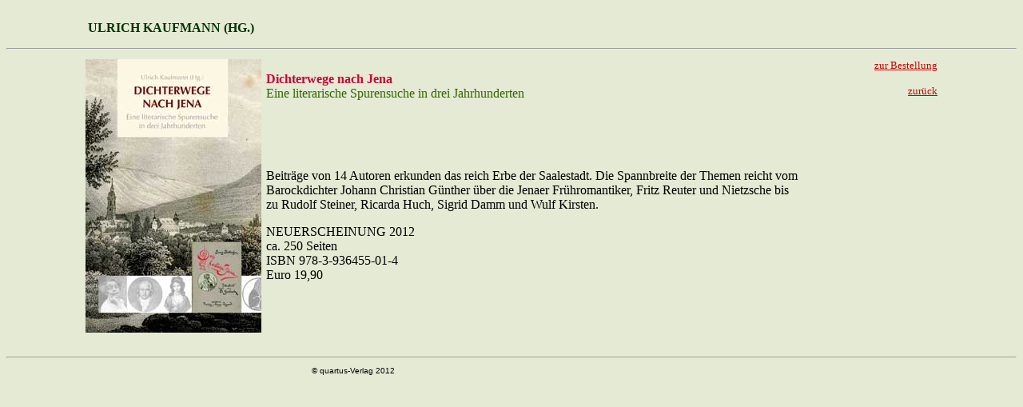

--- FILE ---
content_type: text/html
request_url: http://quartus-verlag.de/kaufmann.htm
body_size: 3723
content:
<HTML>
<!--This file created 20.07.2004 14:10 Uhr by kulturRaum-ost, Weimar-->
<HEAD>
   <TITLE>ULRICH KAUFMANN</TITLE>
<meta http-equiv="Content-Type" content="text/html; charset=iso-8859-1"><meta name="keywords" content="quartus-Verlag, Bucha bei Jena, Mitteldeutsche Kulturgeschichte, Deutsche Klassiker, Autoren aus Thüringen, Palmbaum, Literarisches Journal aus Thüringen, Literatur, Verlag, Thüringen, Sachsen, Sachsen-Anhalt, Weimar, Verlage, Verlagsprogramm, Geschichte, Kulturwissenschaft, Verlagsgeschichte, Autoren, Autor, Werke, Buch, Bücher, Lyrik, Filmerzählung, Erzählungen, Roman, Romane, Gedicht, Gedichte, Ausstellungskatalog, Museum, Klassik, Herausgeber, Anekdoten, Geschichten, Episoden, Mitteldeutsche Miniaturen, Kulturhistorische Texte, Geschichte, Fürstenhäuser, Dichterhäuser, Bibliothek, Buchhandlung, Vertreter, Lektor, Buchgestaltung, Satz, Layout, Einband"><meta name="description" content="Zweifel, gepaart mit leiser melancholie, spricht aus den 25 ausgewŠhlten Gedichten, die Dwars jetzt als ersten Band einer neuen Editionsreihe herausgegeben hat.Die Auswahl zeigt einen unbekannten Becher. Einen Poeten, der sich von billiger Hoffnung lossagt und im Eingedenken der eigenen VergŠnglichlkeit das Bleibende zur Sprache bringt. Es sind lebensbejahende Verse, wunderbare Natur- und Liebesgedichte, in denen das ICH zu sich selber findet. ãNur einmal ist mein Leben, nur einmal,/ Erkennend dies, muss ich tief Atem holen-Ò">
</HEAD>
<BODY BGCOLOR="#E4EAD4" LINK="#B7152E" VLINK="#666666">
<P ALIGN=right><BR>
<TABLE BORDER=0 CELLSPACING=0 CELLPADDING=0 WIDTH="92%" HEIGHT=10>
   <TR>
      <TD COLSPAN=2>
         <P><FONT FACE="Garamond,Times New Roman,sans-serif" COLOR="#003300"><B>ULRICH 
        KAUFMANN (HG.)</B></FONT></P>
      </TD>
   </TR>
</TABLE>

<HR>

<TABLE BORDER=0 CELLPADDING=2 WIDTH="85%" align=center>
   <TR>
      
    <TD VALIGN=top ROWSPAN=2 WIDTH=170> <P><img src="img/Kaufmann_Jena.jpg" width="220" height="342"></P>
      </TD>
      
    <TD> <P><FONT FACE="Garamond, Times New Roman, sans-serif" COLOR="#CC0033"><B>Dichterwege 
        nach Jena<BR>
        </B></FONT><FONT FACE="Garamond, Times New Roman, sans-serif" COLOR="#336600">Eine 
        literarische Spurensuche in drei Jahrhunderten</FONT><FONT FACE="Garamond, Times New Roman, sans-serif"><BR>
        </FONT></P>
      </TD>
      <TD ALIGN=right VALIGN=top ROWSPAN=2 WIDTH="16%">
         <P><A HREF="bestell.htm"><FONT SIZE="-1" FACE="Garamond,Times New Roman,sans-serif" COLOR="#CC0000">zur
         Bestellung</FONT></A></P>
         
         <P><A HREF="home.htm"><FONT SIZE="-1" FACE="Garamond,Times New Roman,sans-serif" COLOR="#CC0000">zur&uuml;ck</FONT></A></P>
      </TD>
   </TR>
   <TR>
    <TD> <P>Beitr&auml;ge von 14 Autoren erkunden das reich Erbe der Saalestadt. 
        Die Spannbreite der Themen reicht vom Barockdichter Johann Christian G&uuml;nther 
        &uuml;ber die Jenaer Fr&uuml;hromantiker, Fritz Reuter und Nietzsche bis 
        zu Rudolf Steiner, Ricarda Huch, Sigrid Damm und Wulf Kirsten.</P>
      <P>NEUERSCHEINUNG <FONT FACE="Garamond, Times New Roman, sans-serif">2012<BR>
        ca. 250 Seiten<BR>
        </FONT><FONT FACE="Garamond, Times New Roman, sans-serif" COLOR="#000000">ISBN 
        978-3-936455-01-4<BR>
        Euro 19,90<BR>
        </FONT></P>
      </TD>
   </TR>
</TABLE>
 <FONT FACE="Garamond, Times New Roman, sans-serif" COLOR="#000000"><BR>
</FONT>

<HR>

<TABLE BORDER=0 CELLSPACING=0 CELLPADDING=2 WIDTH="40%" align=center>
   <TR>
      <TD>
         <P><FONT SIZE="-2" FACE="Verdana, Arial, Helvetica, sans-serif">&copy; 
        quartus-Verlag 2012</FONT></P>
      </TD>
   </TR>
</TABLE>
</P>

<P>&nbsp;</P>
</BODY>
</HTML>
